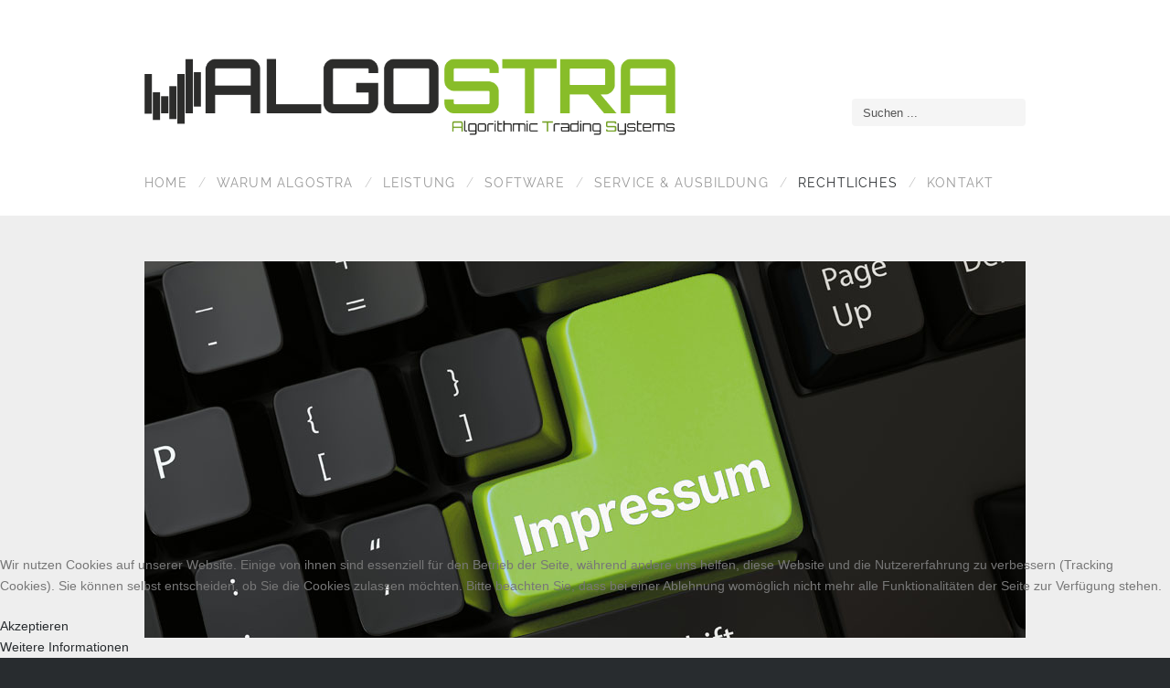

--- FILE ---
content_type: text/html; charset=utf-8
request_url: https://www.algostra.at/index.php/rechtliches/haftungsausschluss
body_size: 7774
content:
<!DOCTYPE html>
<html prefix="og: http://ogp.me/ns#" lang="de-de" >
<head>
		        	<meta name="viewport" content="width=device-width, initial-scale=1, maximum-scale=2.0">
	    <base href="https://www.algostra.at/index.php/rechtliches/haftungsausschluss" />
	<meta http-equiv="content-type" content="text/html; charset=utf-8" />
	<meta name="generator" content="Joomla! - Open Source Content Management" />
	<title>Haftungsausschluss</title>
	<link href="/index.php/rechtliches/haftungsausschluss?format=feed&amp;type=rss" rel="alternate" type="application/rss+xml" title="RSS 2.0" />
	<link href="/index.php/rechtliches/haftungsausschluss?format=feed&amp;type=atom" rel="alternate" type="application/atom+xml" title="Atom 1.0" />
	<link href="https://www.algostra.at/templates/gk_shop_and_buy/images/favicon.ico" rel="shortcut icon" type="image/vnd.microsoft.icon" />
	<link href="/templates/gk_shop_and_buy/favicon.ico" rel="shortcut icon" type="image/vnd.microsoft.icon" />
	<link href="https://www.algostra.at/index.php/component/search/?Itemid=856&amp;format=opensearch" rel="search" title="Suchen ALGOSTRA - Algorithmic Trading Systems" type="application/opensearchdescription+xml" />
	<link href="https://cdn.jsdelivr.net/npm/simple-line-icons@2.4.1/css/simple-line-icons.css" rel="stylesheet" type="text/css" />
	<link href="/templates/gk_shop_and_buy/css/k2.css?v=2.10.3" rel="stylesheet" type="text/css" />
	<link href="/media/system/css/modal.css?752e05d68a1bd7cd2570ba27f286cfc3" rel="stylesheet" type="text/css" />
	<link href="https://www.algostra.at/templates/gk_shop_and_buy/css/normalize.css" rel="stylesheet" type="text/css" />
	<link href="https://www.algostra.at/templates/gk_shop_and_buy/css/layout.css" rel="stylesheet" type="text/css" />
	<link href="https://www.algostra.at/templates/gk_shop_and_buy/css/joomla.css" rel="stylesheet" type="text/css" />
	<link href="https://www.algostra.at/templates/gk_shop_and_buy/css/system/system.css" rel="stylesheet" type="text/css" />
	<link href="https://www.algostra.at/templates/gk_shop_and_buy/css/template.css" rel="stylesheet" type="text/css" />
	<link href="https://www.algostra.at/templates/gk_shop_and_buy/css/menu/menu.css" rel="stylesheet" type="text/css" />
	<link href="https://www.algostra.at/templates/gk_shop_and_buy/css/font-awesome.css" rel="stylesheet" type="text/css" />
	<link href="https://www.algostra.at/templates/gk_shop_and_buy/css/gk.stuff.css" rel="stylesheet" type="text/css" />
	<link href="https://www.algostra.at/templates/gk_shop_and_buy/css/vm.css" rel="stylesheet" type="text/css" />
	<link href="https://www.algostra.at/templates/gk_shop_and_buy/css/style1.css" rel="stylesheet" type="text/css" />
	<link href="https://www.algostra.at/templates/gk_shop_and_buy/css/typography/typography.style1.css" rel="stylesheet" type="text/css" />
	<link href="//fonts.bunny.net/css?family=Raleway:300,400,700" rel="stylesheet" type="text/css" />
	<link href="/plugins/system/cookiehint/css/style.css?752e05d68a1bd7cd2570ba27f286cfc3" rel="stylesheet" type="text/css" />
	<style type="text/css">
.childcontent .gkcol { width: 220px; }body button, 
.header,
.featured-view .spacer h3, 
.latest-view .spacer h3, 
.topten-view .spacer h3, 
.related-products-view .spacer h3, 
.browse-view .row .product .spacer h2,
.category-view .row .category .spacer h2,
h1,h2,h3,h4,h5,h6,
.box.bigtitle .header,
.gkMenu > ul > li,
h3.catProductTitle,
.product-overlay span,
#product-tabs li,
.gkPriceTable dt,
.gkPriceTable dd.gkPrice,
#gkMenuOverlayContent li,
.gkPrice,
.gkTotal,
.itemAuthorData h3,
.k2store .price_wrap,
.k2store h1,
.k2store h2,
.k2store h3,
.k2store h4,
.k2store h5,
.k2store h6,
#k2storeCartPopup .componentheading, .k2store #k2store-checkout-content h1,
.k2store .checkout-heading,
#gkPopupCart #miniK2StoreCart { font-family: 'Raleway', Arial, sans-serif; }
body,
#gkTopMenu,
#btnCart,
#gkFooter,
.catProductPrice,
.gkNspPM-ProductGallery2 .PricetaxAmount,
.gkNspPM-ProductGallery2 .gkAddToCart input.addtocart-button,
.gkNspPM-ProductGallery2 .gkReadon,
.gkMenu > ul li div.childcontent li,
#com-form-login > h4,
.pane-sliders .panel h3 { font-family: Arial, Helvetica, sans-serif; }
.blank { font-family: Verdana, Geneva, sans-serif; }
.blank { font-family: Arial, Helvetica, sans-serif; }
@media screen and (max-width: 750px) {
	    	#k2Container .itemsContainer { width: 100%!important; } 
	    	.cols-2 .column-1,
	    	.cols-2 .column-2,
	    	.cols-3 .column-1,
	    	.cols-3 .column-2,
	    	.cols-3 .column-3,
	    	.demo-typo-col2,
	    	.demo-typo-col3,
	    	.demo-typo-col4 {width: 100%; }
	    	}#gkContentWrap { width: 100%; }
.gkPage { max-width: 964px; }
#menu886 > div,
#menu886 > div > .childcontent-inner { width: 220px; }
#menu888 > div,
#menu888 > div > .childcontent-inner { width: 220px; }
#menu859 > div,
#menu859 > div > .childcontent-inner { width: 220px; }
#menu852 > div,
#menu852 > div > .childcontent-inner { width: 220px; }
#redim-cookiehint-bottom {position: fixed; z-index: 99999; left: 0px; right: 0px; bottom: 0px; top: auto !important;}
	</style>
	<script type="application/json" class="joomla-script-options new">{"csrf.token":"e90c5eed6221d7ecd2480a7af1a63362","system.paths":{"root":"","base":""}}</script>
	<script src="/media/jui/js/jquery.min.js?752e05d68a1bd7cd2570ba27f286cfc3" type="text/javascript"></script>
	<script src="/media/jui/js/jquery-noconflict.js?752e05d68a1bd7cd2570ba27f286cfc3" type="text/javascript"></script>
	<script src="/media/jui/js/jquery-migrate.min.js?752e05d68a1bd7cd2570ba27f286cfc3" type="text/javascript"></script>
	<script src="/media/k2/assets/js/k2.frontend.js?v=2.10.3&b=20200429&sitepath=/" type="text/javascript"></script>
	<script src="/media/system/js/mootools-core.js?752e05d68a1bd7cd2570ba27f286cfc3" type="text/javascript"></script>
	<script src="/media/system/js/core.js?752e05d68a1bd7cd2570ba27f286cfc3" type="text/javascript"></script>
	<script src="/media/system/js/mootools-more.js?752e05d68a1bd7cd2570ba27f286cfc3" type="text/javascript"></script>
	<script src="/media/jui/js/bootstrap.min.js?752e05d68a1bd7cd2570ba27f286cfc3" type="text/javascript"></script>
	<script src="/media/system/js/modal.js?752e05d68a1bd7cd2570ba27f286cfc3" type="text/javascript"></script>
	<script src="https://www.algostra.at/templates/gk_shop_and_buy/js/gk.scripts.js" type="text/javascript"></script>
	<script src="https://www.algostra.at/templates/gk_shop_and_buy/js/gk.menu.js" type="text/javascript"></script>
	<script src="https://www.algostra.at/templates/gk_shop_and_buy/js/fitvids.jquery.js" type="text/javascript"></script>
	<script type="text/javascript">
jQuery(function($) {
			 $('.hasTip').each(function() {
				var title = $(this).attr('title');
				if (title) {
					var parts = title.split('::', 2);
					var mtelement = document.id(this);
					mtelement.store('tip:title', parts[0]);
					mtelement.store('tip:text', parts[1]);
				}
			});
			var JTooltips = new Tips($('.hasTip').get(), {"maxTitleChars": 50,"fixed": false});
		});
		jQuery(function($) {
			SqueezeBox.initialize({});
			initSqueezeBox();
			$(document).on('subform-row-add', initSqueezeBox);

			function initSqueezeBox(event, container)
			{
				SqueezeBox.assign($(container || document).find('a.modal').get(), {
					parse: 'rel'
				});
			}
		});

		window.jModalClose = function () {
			SqueezeBox.close();
		};

		// Add extra modal close functionality for tinyMCE-based editors
		document.onreadystatechange = function () {
			if (document.readyState == 'interactive' && typeof tinyMCE != 'undefined' && tinyMCE)
			{
				if (typeof window.jModalClose_no_tinyMCE === 'undefined')
				{
					window.jModalClose_no_tinyMCE = typeof(jModalClose) == 'function'  ?  jModalClose  :  false;

					jModalClose = function () {
						if (window.jModalClose_no_tinyMCE) window.jModalClose_no_tinyMCE.apply(this, arguments);
						tinyMCE.activeEditor.windowManager.close();
					};
				}

				if (typeof window.SqueezeBoxClose_no_tinyMCE === 'undefined')
				{
					if (typeof(SqueezeBox) == 'undefined')  SqueezeBox = {};
					window.SqueezeBoxClose_no_tinyMCE = typeof(SqueezeBox.close) == 'function'  ?  SqueezeBox.close  :  false;

					SqueezeBox.close = function () {
						if (window.SqueezeBoxClose_no_tinyMCE)  window.SqueezeBoxClose_no_tinyMCE.apply(this, arguments);
						tinyMCE.activeEditor.windowManager.close();
					};
				}
			}
		};
		
 $GKMenu = { height:true, width:true, duration: 250 };
$GK_TMPL_URL = "https://www.algostra.at/templates/gk_shop_and_buy";

$GK_URL = "https://www.algostra.at/";

	</script>
	<link rel="apple-touch-icon" href="https://www.algostra.at/templates/gk_shop_and_buy/images/touch-device.png">
	<link rel="apple-touch-icon-precomposed" href="https://www.algostra.at/templates/gk_shop_and_buy/images/touch-device.png">

    <link rel="stylesheet" href="https://www.algostra.at/templates/gk_shop_and_buy/css/small.desktop.css" media="(max-width: 1064px)" />
<link rel="stylesheet" href="https://www.algostra.at/templates/gk_shop_and_buy/css/tablet.css" media="(max-width: 1000px)" />
<link rel="stylesheet" href="https://www.algostra.at/templates/gk_shop_and_buy/css/small.tablet.css" media="(max-width: 820px)" />
<link rel="stylesheet" href="https://www.algostra.at/templates/gk_shop_and_buy/css/mobile.css" media="(max-width: 580px)" />
<link rel="stylesheet" href="https://www.algostra.at/templates/gk_shop_and_buy/css/override.css" />

<!--[if IE 9]>
<link rel="stylesheet" href="https://www.algostra.at/templates/gk_shop_and_buy/css/ie/ie9.css" type="text/css" />
<![endif]-->

<!--[if IE 8]>
<link rel="stylesheet" href="https://www.algostra.at/templates/gk_shop_and_buy/css/ie/ie8.css" type="text/css" />
<![endif]-->

<!--[if lte IE 7]>
<link rel="stylesheet" href="https://www.algostra.at/templates/gk_shop_and_buy/css/ie/ie7.css" type="text/css" />
<![endif]-->

<!--[if (gte IE 6)&(lte IE 8)]>
<script type="text/javascript" src="https://www.algostra.at/templates/gk_shop_and_buy/js/respond.js"></script>
<script type="text/javascript" src="https://www.algostra.at/templates/gk_shop_and_buy/js/selectivizr.js"></script>
<script type="text/javascript" src="http://html5shim.googlecode.com/svn/trunk/html5.js"></script>
<![endif]-->

	 
<!-- BEGIN Advanced Google Analytics - http://deconf.com/advanced-google-analytics-joomla/ -->

<script type="text/javascript">
  (function(i,s,o,g,r,a,m){i['GoogleAnalyticsObject']=r;i[r]=i[r]||function(){
  (i[r].q=i[r].q||[]).push(arguments)},i[r].l=1*new Date();a=s.createElement(o),
  m=s.getElementsByTagName(o)[0];a.async=1;a.src=g;m.parentNode.insertBefore(a,m)
  })(window,document,'script','//www.google-analytics.com/analytics.js','ga');
  ga('create', 'UA-122356298-1', 'auto');  
  
ga('require', 'displayfeatures');
ga('send', 'pageview');
</script>
<!-- END Advanced Google Analytics -->


</head>
<body data-tablet-width="1000" data-mobile-width="580" data-smoothscroll="1">
	<script type="text/javascript">var _gaq = _gaq || []; _gaq.push(['_setAccount', 'UA-50624120-19']); _gaq.push(['_trackPageview']);(function() { var ga = document.createElement('script'); ga.type = 'text/javascript'; ga.async = true;ga.src = ('https:' == document.location.protocol ? 'https://ssl' : 'http://www') + '.google-analytics.com/ga.js';var s = document.getElementsByTagName('script')[0]; s.parentNode.insertBefore(ga, s); })();</script>	
		
	
    <div id="gkMainWrap">
    	<div id="gkHeaderNav" class="gkPage">                    	
		    
<h2>
          <a href="https://www.algostra.at/" id="gkLogo" class="cssLogo">Shop & Buy</a>
     </h2>


		    
		    		    <div id="gkMobileMenu">
		    	<i class="icon-reorder"></i>
		    	<select id="mobileMenu" onChange="window.location.href=this.value;" class="chzn-done">
		    	<option  value="https://www.algostra.at/">Home</option><option  value="/index.php/warum-algostra">Warum Algostra</option><option  value="/index.php/leistung">Leistung</option><option  value="/index.php/software">Software</option><option  value="/index.php/software/handelssysteme">&mdash; Handelssysteme</option><option  value="https://www.acex.at">&mdash; Crypto-API</option><option  value="/index.php/software/crypto-api/add-ins-fuer-boersensoftware">&mdash;&mdash; Add-Ins für Börsensoftware</option><option  value="https://www.acex.at/update-info/">&mdash;&mdash; ACEX - Update Info</option><option  value="/index.php/service-ausbildung">Service &amp; Ausbildung</option><option  value="/index.php/service-ausbildung/partner">&mdash; Investox</option><option  value="/index.php/service-ausbildung/lenz-partner">&mdash; Lenz+Partner</option><option  value="/index.php/service-ausbildung/vappx">&mdash; vAppX</option><option  value="/index.php/service-ausbildung/trading-pc-store">&mdash; Trading-PC</option><option  value="/index.php/rechtliches">Rechtliches</option><option  value="/index.php/rechtliches/risikohinweis">&mdash; Risikohinweis</option><option selected="selected"  value="/index.php/rechtliches/haftungsausschluss">&mdash; Haftungsausschluss</option><option  value="/index.php/rechtliches/nutzungsbedingungen">&mdash; Nutzungsbedingungen</option><option  value="/index.php/rechtliches/datenschutz">&mdash; Datenschutz</option><option  value="/index.php/rechtliches/impressum">&mdash; Impressum</option><option  value="/index.php/kontakt">Kontakt</option>		    	</select>
		    </div>
		    		    
		    		    <div id="gkSearch">
		    	<form action="/index.php/rechtliches/haftungsausschluss" method="post">
	<div class="search">
		<input name="searchword" id="mod-search-searchword" maxlength="200"  class="inputbox" type="text" size="22" value="Suchen ..."  onblur="if (this.value=='') this.value='Suchen ...';" onfocus="if (this.value=='Suchen ...') this.value='';" />	<input type="hidden" name="task" value="search" />
	<input type="hidden" name="option" value="com_search" />
	<input type="hidden" name="Itemid" value="9999" />
	</div>
</form>

		    </div>
		    		    
		    		    <div id="gkMainMenu" class="gkMenuClassic">
		    	<nav id="gkExtraMenu" class="gkMenu">
<ul class="gkmenu level0"><li  class="first"><a href="https://www.algostra.at/"  class=" first" id="menu640"  >Home</a></li><li ><a href="/index.php/warum-algostra"  id="menu850"  >Warum Algostra</a></li><li ><a href="/index.php/leistung"  id="menu851"  >Leistung</a></li><li  class="haschild"><a href="/index.php/software"  class=" haschild" id="menu886"  >Software</a><div class="childcontent">
<div class="childcontent-inner">
<div class="gkcol gkcol1  first"><ul class="gkmenu level1"><li  class="first"><a href="/index.php/software/handelssysteme"  class=" first" id="menu887"  >Handelssysteme</a></li><li  class="last haschild"><a href="https://www.acex.at" target="_blank"  class=" last haschild" id="menu888"  >Crypto-API</a><div class="childcontent">
<div class="childcontent-inner">
<div class="gkcol gkcol1  first"><ul class="gkmenu level2"><li  class="first"><a href="/index.php/software/crypto-api/add-ins-fuer-boersensoftware"  class=" first" id="menu889"  >Add-Ins für Börsensoftware</a></li><li  class="last"><a href="https://www.acex.at/update-info/" target="_blank"  class=" last" id="menu892"  >ACEX - Update Info</a></li></ul></div>
</div>
</div></li></ul></div>
</div>
</div></li><li  class="haschild"><a href="/index.php/service-ausbildung"  class=" haschild" id="menu859"  >Service &amp; Ausbildung</a><div class="childcontent">
<div class="childcontent-inner">
<div class="gkcol gkcol1  first"><ul class="gkmenu level1"><li  class="first"><a href="/index.php/service-ausbildung/partner"  class=" first" id="menu870"  >Investox</a></li><li ><a href="/index.php/service-ausbildung/lenz-partner"  id="menu871"  >Lenz+Partner</a></li><li ><a href="/index.php/service-ausbildung/vappx"  id="menu872"  >vAppX</a></li><li  class="last"><a href="/index.php/service-ausbildung/trading-pc-store"  class=" last" id="menu873"  >Trading-PC</a></li></ul></div>
</div>
</div></li><li  class="haschild active"><a href="/index.php/rechtliches"  class=" haschild active" id="menu852"  >Rechtliches</a><div class="childcontent">
<div class="childcontent-inner">
<div class="gkcol gkcol1  first"><ul class="gkmenu level1"><li  class="first"><a href="/index.php/rechtliches/risikohinweis"  class=" first" id="menu897"  >Risikohinweis</a></li><li  class="active"><a href="/index.php/rechtliches/haftungsausschluss"  class=" active" id="menu856"  >Haftungsausschluss</a></li><li ><a href="/index.php/rechtliches/nutzungsbedingungen"  id="menu857"  >Nutzungsbedingungen</a></li><li ><a href="/index.php/rechtliches/datenschutz"  id="menu854"  >Datenschutz</a></li><li  class="last"><a href="/index.php/rechtliches/impressum"  class=" last" id="menu853"  >Impressum</a></li></ul></div>
</div>
</div></li><li  class="last"><a href="/index.php/kontakt"  class=" last" id="menu858"  >Kontakt</a></li></ul>
</nav>   
		    </div>
		        	</div>
    	
		<div id="gkPageContent">
	    		    	<div id="gkHeaderMod" class="gkPage">
	    		<div class="box "><div class="content">

<div class="custom"  >

	<p><img src="/images/slider/header-schmal_0004_impressum.jpg" alt="header-schmal 0004 impressum" /></p>	
</div>
</div></div>
	    	</div>
	    		    	
	    	<section id="gkContent" class="gkPage">					
				<div id="gkContentWrap" class="gkNoSidebar">
										<div id="gkBreadcrumb">			
												
<div class="breadcrumbs">
<ul><li><a href="/index.php" class="pathway">Home</a></li> <li class="pathway separator">/</li> <li><a href="/index.php/rechtliches" class="pathway">Rechtliches</a></li> <li class="pathway separator">/</li> <li class="pathway">Haftungsausschluss</li></ul></div>
												
											</div>
										
					
										
										
						
					
					<div id="gkMainbody">
													<section class="blog" itemscope itemtype="https://schema.org/Blog">
	
					<div class="leading">
					<div itemprop="blogPost" itemscope itemtype="https://schema.org/BlogPosting">
			
<article>	
	
		<div class="itemBody">
				
		<header>
						<h2>
									Haftungsausschluss mit Verzichtserklärung							</h2>
				
			
				
		</header>
				
				
				
		<p><strong>Wenn Sie einen Algorithmus od. ein Handelssystem bestellen, akzeptieren Sie diesen Haftungsausschluss und die damit verbundene Verzichtserklärung:</strong></p>
<p>Ich wurde darüber in Kenntnis gesetzt das es sich bei den von der Firma Andreas Strauß (algostra.at) entwickelten Algorithmen (Algo´s) u. Handelssystemen (HS) um reine Testprogramme handelt die nur zur Veranschaulichung der Arbeitsweise u. zur Präsentation der Einsatzmöglichkeiten in diversen Analyseprogrammen wie zum Beispiel in Investox dienen.</p>
<p>Aus diesem Grund dürfen die Algo´s u. HS NICHT REAL eingesetzt, sondern ausschließlich für Simulationen, zu Demonstrations- od. Werbezwecken verwendet werden da es im realen Einsatz zu einem TOTALVERLUST führen kann.</p>
<p>Die daraus abgeleiteten Ergebnisse und Statistiken sind nur Rückrechnungen und keine Garantie für die Stabilität oder Gewinne in der Zukunft und können vom realen Ergebnis stark abweichen und zu einem Totalverlust führen .<br />Fehlende oder unzureichende IT-Infrastruktur laut Mindestanforderung* oder mangelhafte Datenreihen verursachen ein Fehlerhaftes arbeiten der Software, des Algos oder der HS.</p>
<p>Ein System oder Algo zur automatischen Ordergenerierung und -ausführung besteht aus zahlreichen Komponenten **, die alle reibungslos zusammenspielen müssen. Ein solches System ist daher sehr empfindlich und mit hohen Risiken behaftet. Mögliche Störungen können unter anderem sein:</p>
<ul>
<li>Die Internetverbindung kann gestört sein.</li>
<li>Die Verbindungen zwischen Datenlieferant, der Analysesoftware und Broker können gestört sein z.B. in Folge einer fehlerhafte Datenhistorie,...</li>
<li>Die Signalgenerierung sowie die Weiterleitung von Signalen können fehlerhaft sein. z.B. durch ein Latenzproblem...</li>
<li>Die Ausführung von Orders kann für alle oder einzelne Märkte gestört sein. ..</li>
<li>Das Betriebssystem, benötigte Softwareprogramme oder der PC können abstürzen. ..</li>
<li>Mängel in der IT-Infrastruktur siehe " IT Infrastruktur mind. Anforderungen* "</li>
<li>Der Strom kann ausfallen...</li>
<li>Weitere Störungen und Fehler, die hier nicht aufgelistet sind...</li>
</ul>
<p>Hinzu kommen die allgemeinen Risiken beim Wertpapierhandel mit und ohne den Einsatz von mechanischen Handelssystemen. Generell wird ausdrücklich empfohlen, bei einer automatischen Orderweiterleitung auf ein Simulations- od. Realkonto diese kontinuierlich zu überwachen, um mögliche Schäden möglichst gering zu halten.<br /><strong>Algostra</strong> lehnt jede Haftung für irgendwelche besonderen, zufälligen, indirekten oder Folgeschäden (einschließlich, aber nicht beschränkt auf Schäden aus entgangenem Gewinn, Geschäftsunterbrechung oder irgendwelchen anderen Vermögensschäden) ab, die aus der Verwendung oder aus der Unmöglichkeit der Verwendung der Algo´s und HS oder durch die Leistung bzw. Nichtleistung von Supportleistungen oder durch unsachgemäße Benützung entstehen.</p>
<p>Die Algo´s und HS dürfen nicht an Dritte weitergegeben werden.</p>
<p>&nbsp;</p>		
			</div>
</article>

			</div>
						</div>
	
		
	
	
	</section>
											</div>
					
									</div>
				
					    	</section>
    	</div>
		    
				    
	    	</div>    
    
    
<footer id="gkFooter" class="gkPage">
          <div id="gkFooterNav">
          <ul class="nav menu mod-list">
<li class="item-152"><a href="/index.php/impressum" >Impressum</a></li><li class="item-615"><a href="/index.php/datenschutz" >Datenschutz</a></li><li class="item-468"><a href="/index.php/haftungsausschluss" >Haftungsausschluss</a></li><li class="item-469"><a href="/index.php/nutzungsbedingungen" >Nutzungsbedingungen</a></li><li class="item-612"><a href="/index.php/kontakt2" >Kontakt</a></li><li class="item-885"><a href="/index.php/user-login" >User Login</a></li></ul>

     </div>
               <p id="gkCopyrights">
          © 2016     </p>
               <p id="gkFooterText">
          Algorithmic Trading Systems - Andreas Strauß | Alle Rechte vorbehalten     </p>
     </footer>
   	
   	   	
   	   	
   	
   	
   	<div id="gkPopupOverlay"></div>
   	

<div id="gkfb-root"></div>
<script type="text/javascript">

//<![CDATA[
   	window.fbAsyncInit = function() {
		FB.init({ appId: '', 
			status: true, 
			cookie: true,
			xfbml: true,
			oauth: true
		});
   		    
	  		  	function updateButton(response) {
	    	var button = document.getElementById('fb-auth');
		
			if(button) {   
			    if (response.authResponse) {
			    // user is already logged in and connected
			    button.onclick = function() {
			        if(jQuery('#login-form').length > 0){
			            jQuery('#modlgn-username').val('Facebook');
			            jQuery('#modlgn-passwd').val('Facebook');
			            jQuery('#login-form').submit();
			        } else if(jQuery('#com-login-form').length > 0) {
			           jQuery('#username').val('Facebook');
			           jQuery('#password').val('Facebook');
			           jQuery('#com-login-form').submit();
			        }
			    }
			} else {
			    //user is not connected to your app or logged out
			    button.onclick = function() {
			        FB.login(function(response) {
			           if (response.authResponse) {
			              if(jQuery('#login-form').length > 0){
			                jQuery('#modlgn-username').val('Facebook');
			                jQuery('#modlgn-passwd').val('Facebook');
			                jQuery('#login-form').submit();
			              } else if(jQuery('#com-login-form').length > 0) {
			                 jQuery('#username').val('Facebook');
			                 jQuery('#password').val('Facebook');
			                 jQuery('#com-login-form').submit();
			              }
			          } else {
			            //user cancelled login or did not grant authorization
			          }
			        }, {scope:'email'});   
			    }
	    	}
	    }
	  }
	  // run once with current status and whenever the status changes
	  FB.getLoginStatus(updateButton);
	  FB.Event.subscribe('auth.statusChange', updateButton);	
	  	};
    //      
    jQuery(window).load(function() {
    	(function(){
    		if(!document.getElementById('fb-root')) {
    			var root = document.createElement('div');
    			root.id = 'fb-root';
    			document.getElementById('gkfb-root').appendChild(root);
    			var e = document.createElement('script');
    			e.src = document.location.protocol + '//connect.facebook.net/en_US/all.js';
    			e.async = true;
    			document.getElementById('fb-root').appendChild(e);
    		}  
    	})();
    });
    //]]>
</script>


<!-- +1 button -->

<!-- twitter -->


<!-- Pinterest script --> 
   		
	
	<script>
	jQuery(document).ready(function(){
   		// Target your .container, .wrapper, .post, etc.
   		jQuery("body").fitVids();
	});
	</script>

<div id="redim-cookiehint-bottom">   <div id="redim-cookiehint">     <div class="cookiecontent">   <p>Wir nutzen Cookies auf unserer Website. Einige von ihnen sind essenziell für den Betrieb der Seite, während andere uns helfen, diese Website und die Nutzererfahrung zu verbessern (Tracking Cookies). Sie können selbst entscheiden, ob Sie die Cookies zulassen möchten. Bitte beachten Sie, dass bei einer Ablehnung womöglich nicht mehr alle Funktionalitäten der Seite zur Verfügung stehen.</p>    </div>     <div class="cookiebuttons">        <a id="cookiehintsubmit" onclick="return cookiehintsubmit(this);" href="https://www.algostra.at/index.php/rechtliches/haftungsausschluss?rCH=2"         class="btn">Akzeptieren</a>          <div class="text-center" id="cookiehintinfo">                <a target="_self" href="http://www.algostra.at/index.php/nutzungsbedingungen">Weitere Informationen</a>                      </div>      </div>     <div class="clr"></div>   </div> </div>  <script type="text/javascript">        document.addEventListener("DOMContentLoaded", function(event) {         if (!navigator.cookieEnabled){           document.getElementById('redim-cookiehint-bottom').remove();         }       });        function cookiehintfadeOut(el) {         el.style.opacity = 1;         (function fade() {           if ((el.style.opacity -= .1) < 0) {             el.style.display = "none";           } else {             requestAnimationFrame(fade);           }         })();       }         function cookiehintsubmit(obj) {         document.cookie = 'reDimCookieHint=1; expires=Fri, 29 Jan 2027 23:59:59 GMT;57; path=/';         cookiehintfadeOut(document.getElementById('redim-cookiehint-bottom'));         return true;       }        function cookiehintsubmitno(obj) {         document.cookie = 'reDimCookieHint=-1; expires=0; path=/';         cookiehintfadeOut(document.getElementById('redim-cookiehint-bottom'));         return true;       }  </script>  
</body>
</html>

--- FILE ---
content_type: text/css
request_url: https://www.algostra.at/templates/gk_shop_and_buy/css/joomla.css
body_size: 5748
content:
/*
#------------------------------------------------------------------------
# Shop and Buy - July Joomla! template (for Joomla 2.5)
#
# Copyright (C) 2007-2013 Gavick.com. All Rights Reserved.
# License: Copyrighted Commercial Software
# Website: http://www.gavick.com
# Support: support@gavick.com 
*/

button,
.button,
#gkMainbody .itemReadMore,
#gkMainbody .readmore > a,
input.button,
span.button,
button.button,
div.button,
input[type="submit"],
input[type="button"],
.pagenav-prev a,
.pagenav-next a,
.readon,
.pagination ul li a,
.pagination ul li span,
.gkShowCart a {
	transition: all .3s ease-out;
	-moz-transition: all .3s ease-out;
	-o-transition: all .3s ease-out;
	-webkit-transition: all .3s ease-out;
	background: #282c2f;
	border: none;
	color: #fff;
	cursor: pointer;
	display: block;
	float: left;
	font-size: 11px;
	font-weight: 400;
	height: 36px;
	line-height: 36px;
	margin: 0 5px 2px 2px;
	padding: 0 15px;
	text-align: center;
	text-transform: uppercase;
}
.readon {
	background: #282c2f;
	color: #fff!important;
	display: inline-block;
	float: none;
	font-size: 11px;
	font-weight: normal;
	height: 28px;
	line-height: 28px;
	margin: 35px 0 0 0;
	padding: 0 12px;
	text-align: center;
	text-transform: uppercase;
	-webkit-transition: all .3s ease-out;
	-moz-transition: all .3s ease-out;
	-ms-transition: all .3s ease-out;
	-o-transition: all .3s ease-out;
	transition: all .3s ease-out;
	width: auto;
}
button:hover,
.button:hover,
input.button:hover,
span.button:hover,
button.button:hover,
div.button:hover,
input[type="submit"]:hover,
input[type="button"]:hover,
.pagenav-prev a:hover,
.pagenav-next a:hover,
.readon:hover,
#gkMainbody .itemReadMore:active,
#gkMainbody .itemReadMore:focus,
#gkMainbody .itemReadMore:hover,
#gkMainbody .readmore > a:active,
#gkMainbody .readmore > a:focus,
#gkMainbody .readmore > a:hover,
.readon:active,
.readon:focus,
.readon:hover,
.gkShowCart a:hover {
	background: #3c5166;
	color: #fff
}
input[type="text"]:focus,
input[type="password"]:focus,
input[type="url"]:focus,
input[type="email"]:focus,
textarea:focus { background: #fffef4 }
input[type=checkbox],
.checkbox,
input[type=radio],
.radio {
	background: transparent!important;
	border: none!important;
	height: auto!important;
	margin-top: 7px!important
}
label {
	color: #333;
	font-size: 13px;
	font-weight: 400
}
label.invalid {
	background: #fff;
	border: none!important;
	color: #e25527!important
}
legend {
	color: #333;
	font-size: 22px
}
select,
textarea,
input[type="text"],
input[type="password"],
input[type="url"],
input[type="email"] {
	-moz-border-radius: 4px;
	-moz-box-sizing: border-box;
	-ms-box-sizing: border-box;
	-o-box-sizing: border-box;
	-webkit-border-radius: 4px;
	-webkit-box-sizing: border-box;
	border: 1px solid #e5e5e5;
	border-radius: 4px;
	box-sizing: border-box;
	color: #9c9c9c;
	font-size: 12px;
	font-weight: 400;
	height: 34px;
	max-width: 100%!important;
	padding: 0 15px
}
select {
	height: inherit;
	padding: 6px
}
select[size="1"] {
	height: 29px!important;
	line-height: 24px
}
select[size] {
	font-size: 12px;
	height: auto
}
html.-moz-select { padding: 3px 5px }
table {
	margin-bottom: 20px;
	width: 100%
}
tbody tr td {
	border-bottom: 1px solid #eee;
	padding: 8px
}
tbody tr td p { margin: .5em 0 }
textarea {
	-moz-box-sizing: border-box;
	-ms-box-sizing: border-box;
	-o-box-sizing: border-box;
	-webkit-box-sizing: border-box;
	box-sizing: border-box;
	height: auto;
	max-width: 100%!important;
	padding: 14px
}
th {
	background: #282c2f;
	color: #fff;
	font-weight: 400;
	padding: 10px 8px;
	text-align: left
}
th a { color: #fff!important }
th a:active,
th a:focus,
th a:hover,
article header h1 a:hover,
article header h2 a:hover { color: #4c90fe }
tr:hover { background: #fbfbfb }
ul.pagenav {
	margin: 0;
	overflow: hidden;
	padding: 0
}
#advanced-search-toggle {
	display: block;
	font-size: 16px;
	padding: 10px 0;
	text-align: center
}
.article-index {
	border: 2px solid #eee;
	float: right;
	font-size: 14px;
	margin: 0 0 30px 30px;
	padding: 0 24px;
	width: 160px
}
.article-index h3 {
	font-size: 21px;
	line-height: 1;
	margin: 24px 0 6px
}
.article-index li {
	background: none!important;
	border-top: 1px solid #e5e5e5;
	padding: 7px 0
}
.article-index li a.active,
dl#tabs dt.tabs.open a,
dl.tabs dt.tabs.open a { color: #333 }
.article-index li:first-child {
	border-top: none;
	margin-top: 10px
}
#dynamic_recaptcha_1,
#recaptcha_area {
	margin-bottom: -30px;
	max-width: 480px;
	min-height: 112px
}
#finder-filter-select-list label {
	clear: both;
	float: left;
	font-size: 12px;
	line-height: 36px;
	min-width: 140px
}
#finder-filter-select-list li {
	overflow: hidden;
	padding: 0
}
#gkMainbody #dynamic_recaptcha_1,
#gkMainbody #recaptcha_area { margin-bottom: 10px }
#gkMainbody .itemReadMore,
#gkMainbody .readmore > a { display: inline-block }
#gkMainbody .registration { width: 500px }
#gkSocialAPI {
	border-top: 1px solid #e5e5e5;
	clear: both;
	margin: 16px 0;
	padding: 16px 0 0
}
#gkSocialAPI #___plus_0 {
	margin-right: 10px!important;
	position: relative;
	top: -5px;
	vertical-align: top
}
#gkSocialAPI > a { top: -5px }
#gkSocialAPI > iframe,
#gkSocialAPI > #___plusone_0 {
	position: relative;
	top: -5px
}
#gkSocialAPI .fb_iframe_widget {
     top: -7px;
     margin-left: 10px;
}
.fb_iframe_widget iframe {
	max-width: 1000px!important; 
	overflow: visible;
}
.fb_iframe_widget_lift {
	max-width: inherit!important;
}
#jform_contact_email_copy { margin-left: 10px }
#member-registration dd { min-width: 200px }
#member-registration dd:after {
	content: '\A';
	white-space: pre
}
#member-registration dt { min-width: 170px }
#member-registration dt,
#member-registration dd {
	display: inline-block;
	padding-bottom: 10px
}
#member-registration fieldset + div,
#member-profile > div { line-height: 35px }
#search-form fieldset.word label,
#search-form fieldset.word input,
#search-form fieldset.word button {
	float: left;
	margin-right: 5px
}
#search-query-explained {
	border-bottom: 1px solid #e5e5e5;
	font-size: 16px;
	padding: 10px 0
}
#search-result-empty h2 { font-size: 18px }
#searchForm fieldset input[type="radio"],
#searchForm fieldset input[type="checkbox"] { margin-top: 7px!important }
#searchForm fieldset legend { padding: 0 4px }
#searchForm fieldset,
.search-results dt {
	border-top: 1px solid #e5e5e5;
	margin: 12px 0 0;
	padding: 18px 0 0
}
#searchForm fieldset.word {
	border: none;
	padding: 0 0 42px
}
#searchForm label,
#searchForm input,
#finder-search input {
	float: left;
	line-height: 29px;
	margin: 0 10px 0 0
}
#searchForm .ordering-box { margin-top: 7px !important }
#system-message-container { margin: 0; }
#system-message-container dd {
	background: #3c5166;
	-webkit-box-sizing: border-box;
	-moz-box-sizing: border-box;
	box-sizing: border-box;
	color: #fff;
	font-size: 16px;
	font-weight: 400;
	min-height: 40px;
	padding: 5px 10px 7px;
	text-align: center
}
#system-message-container dd.error { background: #ed6363; }
#system-message-container dd.notice { background: #1d1d1d; }
#system-message-container a.close {
	display: none;
}
#system-message-container h4,
#system-message-container p {
	text-align: center;
	color: #fff;
	margin-top:  10px;
}
#system-message-container p  {
	margin: 10px auto;
}
#system-message {
    margin: 0;
}
.advanced-search-tip {
	border-bottom: 1px solid #e5e5e5;
	border-top: 1px solid #e5e5e5;
	font-size: 12px;
	margin: 0 0 24px;
	padding: 12px 0
}
.advanced-search-tip p { margin: 0 }
.archive article { padding: 32px 0 0 }
.autocompleter-queried { color: #4c90fe!important }
.bannergroup:first-line,
.bannergroup_text:first-line {
	color: #282c2f;
	font-size: 15px;
	font-weight: 600;
	line-height: 32px
}
.blog article header ul { margin: 0 0 10px }
.box.menu li {
	border-bottom: none!important;
	line-height: 1.6;
	padding: 0
}
.box.menu li a {
	display: inline-block;
	padding: 5px 0 5px 6px;
}
.box.menu li:before {
	content: "\f101";
	font-family: FontAwesome;
}
.contact h3 {
	border-top: 1px solid #e5e5e5;
	margin: 30px 0 12px;
	padding: 24px 0 0
}
.contact-form .button.validate {
	clear: both;
	margin: 20px 0 0
}
.contact-form legend {
	color: #999;
	font-size: 13px;
	margin: 0 0 24px
}
.contact-image {
	border: 10px solid #fff;
	float: right;
	padding: 0
}
.edit fieldset > div {
	clear: both;
	padding: 5px 0
}
.edit fieldset > div label {
	display: block;
	float: left;
	min-width: 120px
}
.filter-search > label { line-height: 32px }
.filters .display-limit select {
	display: inline!important;
	float: none
}
.filters .display-limit,
ul.pagenav .pagenav-next { float: right }
.form-limit {
	float: right;
	margin: 24px 0 0
}
.img-fulltext-none > div,
.img-fulltext-left > div,
.img-fulltext-right > div {
	float: none!important;
	width: 100%!important
}
.img-fulltext-none img,
.img-fulltext-left img,
.img-fulltext-right img {
	display: block;
	height: auto!important;
	max-width: 100%!important;
	width: 100%!important
}
.img-fulltext-none,
.img-fulltext-left,
.img-fulltext-right {
	float: none;
	margin: 0 0 32px;
	overflow: hidden;
	position: relative
}
.img-intro-left,
.img-intro-right,
.img-intro-center {
	margin-bottom: 16px;
	max-width: 100%!important
}
.img-intro-left,
.img-intro-right,
.img-intro-left > img,
.img-intro-right > img,
section.blog div.img_caption { float: none!important }
.img-intro-none { float: none }
.img-intro-none img {
	float: none!important;
	margin: 0 auto
}
.invalid {
	background: #fffef4;
	border: 1px solid #e25527!important;
	color: #282c2f
}
.item-page > div.pagination { display: none!important }
.item-page ul { list-style-type: none }
.items-leading > div {
	clear: both!important;
	margin-top: 50px
}
.mod-languages ul li a img {
	-moz-transform: scale(1);
	-moz-transform-style: preserve-3d;
	-moz-transition: 0 .1s ease-out;
	-ms-transform: scale(1);
	-ms-transform-style: preserve-3d;
	-o-transform: scale(1);
	-o-transition: 0 .1s ease-out;
	-webkit-transform: scale(1);
	-webkit-transform-style: preserve-3d;
	-webkit-transition: 0 .1s ease-out;
	transform: scale(1);
	transform-style: preserve-3d;
	transition: transform .1s ease-out
}
.mod-languages ul li a:hover img {
	-moz-transform: scale(1.2);
	-ms-transform: scale(1.2);
	-o-transform: scale(1.2);
	-webkit-transform: scale(1.2);
	-webkit-transition: 0 .6s ease-out;
	transform: scale(1.2);
	transition: transform .6s ease-out
}
.mod-languages ul li.lang-active { font-weight: 700 }
.mod-languages ul li.lang-active a img {
	-moz-transform: scale(1.1);
	-ms-transform: scale(1.1);
	-o-transform: scale(1.1);
	-webkit-transform: scale(1.1);
	transform: scale(1.1)
}
.mod-languages ul.lang-inline,
.mod-languages ul.lang-block {
	display: inline-block;
	float: left
}
.pagenavcounter { color: #999 }
.pagination {
	clear: both;
	margin: 60px 0 20px;
	padding: 12px 0
}
.pagination ul li {
	background-image: none!important;
	color: #909090;
	cursor: default;
	display: inline-block;
	margin: 0
}
.pagination ul li a { color: #FF7E57!important }
.pagination ul li a,
.pagination ul li span {
	background: none;
	border: 1px solid #eee;
	color: #999;
	margin-right: 2px
}
.pagination ul li a:hover { color: #282c2f!important }
.pagination ul li span { background: #f8f8f8 }
.pagination ul li.counter {
	float: right;
	font-size: 11px;
	line-height: 38px;
	margin-right: 12px
}
.pane-sliders .panel h3 {
	border-bottom: 1px solid #eee;
	color: #282C2F;
	font-size: 16px;
	padding: 16px 0;
	
}
.pane-sliders .panel h3 a { color: #282C2F !important}
.pane-sliders .panel h3 a:hover, .pane-sliders .panel h3.pane-toggler-down a { color: #ED6363 !important}
.pane-sliders .panel p { margin: 1.5em 0 2em}
.profile dd,
.profile-edit dd { padding: 3px 0 }
.profile dt,
.profile-edit dt {
	clear: both;
	color: #282C2F;
	float: left;
	font-size: 12px;
	font-weight: 600;
	line-height: 25px;
	min-width: 200px;
	padding: 3px 0;
	text-transform: uppercase
}
.profile fieldset legend,
.profile-edit fieldset legend { padding: 40px 0 20px }
.profile-edit dt {
	float: left;
	min-width: 30%
}
.result-category,
.result-created {
	color: #AFAFAF;
	font-size: 13px;
	padding: 0 0 8px
}
.result-created {
	float: right;
	margin: 6px 0 0
}
.result-title {
	clear: both;
	color: #333;
	font-size: 24px;
	font-weight: 300
}
.search-results .highlight {
	background-color: #ffc;
	font-weight: 400;
	padding: 1px 4px
}
.search-results dt:first-child,
.box.menu .header + .content ul li:first-child { border-top: none }
.searchintro strong {
	color: #333;
	font-size: 16px;
	font-weight: 400
}
.tooltip {
	background: #fff;
	border: 1px solid #eee;
	max-width: 350px;
	min-width: 160px;
	padding: 8px;
	position: absolute!important;
	opacity: 1;
	z-index: 10;
}
.tooltip-inner {
	color: #555;
	font-size: 12px;
	padding: 5px 0
}
.tooltip-title {
	background: #f47953;
	color: #fff;
	font-size: 14px;
	font-weight: 700;
	line-height: 20px;
	padding: 5px 10px;
	width: 100%;
     clear: both;
     display: block;
     -webkit-box-sizing: border-box;
     -moz-box-sizing: border-box;
     box-sizing: border-box;
}
.tip-wrap { z-index: 101 }
article aside {
	background: #f8f8f8;
	display: block;
	float: left;
	font-size: 13px;
	padding: 15px;
	text-align: center;
	width: 90px
}
article aside.itemAsideInfo > img,
article aside.itemAsideInfo > ul li { margin: 0 0 22px }
article aside.itemAsideInfo a,
article aside.itemAsideInfo .itemPrintEmail a:hover { color: #848484!important }
article aside.itemAsideInfo a:hover,
article aside.itemAsideInfo .itemPrintEmail a { color: #333!important }
article aside.itemAsideInfo p,
article aside.itemAsideInfo li.itemPrintEmail a {
	color: #333;
	font-weight: 400;
	margin: 0 0 2px
}
.itemPrintEmail span {
	display: none!important;
}
article header {
	-moz-box-sizing: border-box;
	-ms-box-sizing: border-box;
	-o-box-sizing: border-box;
	-webkit-box-sizing: border-box;
	box-sizing: border-box;
	margin: 0 0 24px;
	width: 100%
}
article header h1,
article header h2 {
	font-size: 40px;
	font-weight: 300;
	position: relative
}
article header li {
	float: left;
	font-size: 13px;
	margin: 0 24px 0 0 !important
}
article header li a { color: #222 }
article header li a:hover { color: #418CD1 }
article header li:first-child,
.box.menu ul ul { margin-left: 0 }
article header ul { margin: 6px 0 }
article,
article > section { position: relative }
article.item-page ul.content-links li { background: none }
div.articleContent div.content-links ul li {
	background: none!important;
	padding-left: 0!important
}
div.bannerfooter {
	border-top: 1px solid #e5e5e5;
	color: #ed6363;
	padding: 5px 5px 0 0;
	text-align: right;
}
div.banneritem {
	border-top: 1px solid #e5e5e5;
	padding: 8px 0;
}
div.banneritem a { font-size: 15px; }
div.mod-languages { text-align: center }
div.mod-languages > div,
div.mod-languages > form {
	display: inline-block;
	margin: 0 3px
}
div.mod-languages > ul.lang-block > li,
div.mod-languages > ul.lang-inline > li {
	line-height: 32px;
	margin: 0 5px
}
div.mod-languages p { margin-bottom: .5em }
div.search-pages-counter {
	font-size: 12px;
	font-style: italic;
	text-align: center
}
dl#tabs dt.tabs h3:hover a,
dl.tabs dt.tabs h3:hover a { cursor: pointer }
dl#tabs dt.tabs span h3 a,
dl.tabs dt.tabs span h3 a {
	float: left;
	height: 30px;
	line-height: 29px;
	margin: 0 8px 0 0;
	padding: 0 8px 0 0
}
dl#tabs dt.tabs span h3,
dl.tabs dt.tabs span h3 {
	font-size: 16px;
	font-weight: 600;
	margin: 0;
	padding: 0;
	text-transform: uppercase
}
dl#tabs dt.tabs,
dl.tabs dt.tabs {
	border-right: 1px solid #e5e5e5;
	float: left;
	margin-right: 24px;
	padding-right: 12px
}
dl#tabs,
dl.tabs {
	border: 1px solid #e5e5e5;
	margin: 0 0 16px;
	min-height: 30px;
	overflow: hidden;
	padding: 12px 24px
}
dt.inline,
dd.inline {
	display: inline-block!important;
	float: left!important;
	width: auto!important
}
fieldset.filters > div > * {
	float: left;
	margin-right: 10px
}
fieldset.filters > div > select { margin-top: 4px }
fieldset.filters,
.blog .leading,
.content-links { margin-bottom: 50px }
fieldset.phrases,
fieldset.only {
	border: 1px solid #e5e5e5;
	padding: 12px 24px 24px!important
}
legend.hidelabeltxt,
.filters .hidelabeltxt,
.contact .jicons-icons,
#system-message dt { display: none }
li.print-icon a,
li.email-icon a {
	position: relative;
	top: 3px
}
p.img_caption {
	color: #999;
	display: block;
	font-size: 11px;
	padding: 8px 0 0
}
section > header {
	margin: 0 0 32px;
	padding: 0
}
section > header div p {
	font-size: 18px;
	font-weight: 300;
	line-height: 1.4;
	text-transform: none
}
section > header h2 small {
	color: #666;
	font-size: 20px
}
section article { margin-top: 20px }
section img {
	height: auto;
	max-width: 100%;
}
section.blog .items-more h3 {
	font-size: 24px;
	line-height: 24px;
	margin-bottom: 20px
}
section.blog .items-row {
	clear: both;
	margin-bottom: 40px;
	overflow: hidden
}
section.blog .items-row header h2,
section.blog-featured .items-row header h2 { font-size: 28px }
section.blog div.img_caption img.caption {
	display: block;
	float: none!important
}
section.blog-featured .items-row {
	margin-bottom: 0;
	margin-top: 40px
}
section.blog-featured .items-row:first-child,
.items-leading > div:first-child,
section article:first-child,
section.blog .items-more ol { margin-top: 0 }
section.categories-list li > div p,
section.category .children li > div p,
section.blog .children li > div p {
	font-size: 14px;
	margin: .5em 0
}
section.categories-list li > dl > dd,
section.category .children li > dl > dd,
section.blog .children li > dl > dd {
	float: left;
	font-weight: 700;
	margin-left: 5px
}
section.categories-list li > dl > dt,
section.category .children li > dl > dt,
section.blog .children li > dl > dt { float: left }
section.categories-list li > dl,
section.category .children li > dl,
section.blog .children li > dl {
	font-size: 11px;
	margin: 0
}
section.categories-list li,
section.category .children li,
section.blog .children li {
	border-top: 1px solid #e5e5e5;
	clear: both;
	font-size: 16px;
	line-height: 1.4;
	overflow: hidden;
	padding: 12px 0
}
section.categories-list ul ul { margin-left: 20px }
section.categories-list ul ul li {
	border: none;
	border-top: 1px solid #eee;
	padding-left: 6px
}
section.categories-list ul ul li:first-child,
section.blog .items-row article header li { border: none }
section.category .children h3,
section.blog .children h3 {
	font-size: 18px;
	font-weight: 300;
	line-height: 24px;
	margin: 20px 0
}
section.category .children,
section.blog .children {
	clear: both;
	margin-top: 32px
}
section.contentpane iframe {
	-moz-box-sizing: border-box;
	-ms-box-sizing: border-box;
	-o-box-sizing: border-box;
	-webkit-box-sizing: border-box;
	border: 1px solid #eee;
	box-sizing: border-box
}
section.login .login-fields { padding-bottom: 16px }
section.login .login-fields label {
	display: block;
	float: left;
	line-height: 34px;
	min-width: 100px
}
section.login ul {
	font-size: 14px;
	margin-top: 40px
}
section.newsfeed > ol { list-style: none }
section.newsfeed > ol > li {
	border-top: 1px solid #eee;
	padding: 24px 0 0
}
section.newsfeed > ol > li > a { font-size: 42px }



/* tags */
#adminForm div.tags {
     margin-top: 0;
}
div.tags {
     margin-top: 10px;
     overflow: hidden;
}
div.tags > span.tags-label {
     float: left;
     margin-right: 30px;
     line-height: 23px;    
}
.item-page .tags {
     padding-bottom: 15px;
     font-size: 14px;
}
div.tags a {
     display: inline-block;
     float: left;
     margin: 0 8px 0 0;
     color: #ED6363;
}
div.tags a:hover,
div.tags a:focus,
div.tags a:active {
     background-position: 0 100%;
}
span.tag-body p {
     display: inline;
}
div.tags.tagcloud a.gk-tooltip span {
    z-index:10;
    font-weight: bold;
    display:none;
    padding: 15px;
    margin-top: -50px;
    margin-left: 60px;
    width: 240px;
    max-width: 240px;
    line-height:16px;
    font-size: 85%;
    font-weight: normal!important;
    transition: all 1s ease-in;
}

div.tags.tagcloud  a.gk-tooltip:hover span {
     border: 1px solid #ccc;
     background: rgba(255, 255, 255, 0.9);
    display:inline;
    position:absolute;
    color:#111;
}
div.tags.tagcloud a.gk-tooltip span img {
     max-width: 80px!important;
     height: auto;
     float: left;
     margin: 0 10px 10px 0;
}
div.tag-category div.btn-group {
     margin-top: 10px;
}
div.tag-category div.btn-group.pull-right {
     float: right;
}
div.tag-category div.btn-group label {
     margin-top: 10px;
}
div.tag-category h3 {
     font-size: 19px;
     margin: 8px 0;
}
div.tag-category h3 {
     font-size: 19px;
     margin: 8px 0;
}
div.tag-category ul.category li {
     border-bottom: 1px solid #ccc;
     padding: 10px;
     font-size: 90%;
}
div.tag-category ul.category li h3 {
     font-size: 14px;
     margin: 0;
}
div.tags.tagcloud a {
     float: left;
     margin-bottom: 6px;
}

/* user edit page */
#gkMainbody .item-page.edit a {
	color: #333;
}
.item-page.edit .formelm {
     width: 100%;
}
.item-page.edit input {
     float: left;
}
.item-page.edit #jform_images_image_intro,
.item-page.edit #jform_images_image_fulltext {
     padding: 4px 6px;
     height: auto;
     line-height: auto;
}
.item-page.edit .formelm .btn  {
     float: left;
     display: inline-block;
}
.item-page.edit #jform_title {
     width: 85%;
}
.item-page.edit .toggle-editor {
	margin-top: 10px!important;
	padding-top: 5px;
}
.item-page.edit .icon-calendar {
	padding: 0;
}
.gkTypoTable code {
     border: 0;
     margin: 0!important;
     padding: 0!important;
}
.calendar .button {
     -webkit-border-radius: 0;
     -moz-border-radius: 0;
     border-radius: 0;
     border: 0;
}
.tooltip.top .tooltip-arrow {
     display: none;
}
.tooltip-inner {
     background: #fff;
}
.btn.jmodedit > span.icon-edit {
   color: #272727;
   margin: 5px 5px 0 0;
   padding-right: 8px;
   display: block;
   font-family: 'FontAwesome'!important;
   font-style: normal;
   font-weight: normal;
   line-height: 1;
   -webkit-font-smoothing: antialiased;
   -moz-osx-font-smoothing: grayscale;
}
.btn.jmodedit > span.icon-edit:before{
     content: "\f044";
     font-family: 'FontAwesome'!important;
}
 
/* Module edit form */
#modules-form .btn {
	background: #ddd;
	border-radius: 0;
	border: none!important;
	color: #222!important;
	height: 40px!important;
	line-height: 40px!important;
	padding: 0 15px!important;
	-webkit-box-shadow: none;
	-moz-box-shadow: none;
	-ms-box-shadow: none;
	-o-box-shadow: none;
	box-shadow: none;
}
#gkMainbody #modules-form .chzn-container a {
	color: #444;
}
#modules-form .btn:active,
#modules-form .btn:focus,
#modules-form .btn:hover {
	background: #222!important;
	color: #fff!important;
}
#modules-form .btn:hover i {
	color: #fff!important;
}
#modules-form .btn-group {
	padding: 0!important;
}
#modules-form .btn-group .btn {
	margin: 0 20px 0 0!important;
}
#modules-form .radio.btn-group {
	padding-left: 20px!important;
}
#modules-form .radio.btn-group input[type=radio] {
	display: block;
	position: relative;
	top: -5px;
}
#modules-form .control-label label {
	display: block;
	line-height: 20px;
	min-width: 160px;
	padding: 5px 20px 10px 0;
}
#modules-form input[type="text"],
#modules-form input[type="password"],
#modules-form input[type="number"],
#modules-form input[type="email"],
#modules-form .input-append .btn,
#modules-form .chzn-single,
#modules-form .chzn-choices,
#modules-form .chzn-container {
	border-radius: 0;
	height: 40px!important;
	line-height: 40px!important;
}
#modules-form .chzn-container-single .chzn-single div b {
	background-position: 0 10px;
}
#modules-form #jform_content {
	height: 500px!important;
}
#modules-form .input-prepend .add-on {
	display: none;
}
#modules-form .accordion-heading a {
	color: #222;
	font-size: 18px;
	text-decoration: none!important;	
}
#modules-form .accordion-heading .accordion-toggle {
	padding: 15px;	
}	
#modules-form .btn-group {
	padding-left: 20px;
}
#modules-form hr {
	display: none;
}
#modules-form .row-fluid {
	padding: 20px 0;
}
#modules-form label {
	text-transform: none!important;
}
#modules-form .chzn-container-single .chzn-single {
	background: #fff!important;
}

/* Item edit form */
.item-page.edit #jform_articletext {
	clear: both;
}
.item-page.edit #jform_title {
	width: 100%;
}	
.item-page.edit .formelm {
	height: auto!important;
	min-height: 40px;
	overflow: hidden;
}
.item-page.edit fieldset {
	border-bottom: 1px solid #e5e5e5;
	margin: 0 0 52px;
	padding: 0 0 52px;
}
.item-page.edit fieldset > div {
	clear: both;
	padding: 5px 0;
}
.item-page.edit fieldset > div label {
	display: block;
	float: left;
	line-height: 50px;
	min-width: 160px;
}	
.item-page.edit legend {
	font-size: 24px!important;
	font-style: normal !important;
	padding: 0 0 24px;
}
.item-page.edit .control-group {
	margin: 10px 0;
}
.item-page.edit .control-group:after {
	clear: both;
	content: "";
	display: table;
}
.item-page.edit #jform_articletext {
	height: 500px!important;
}
.item-page.edit .formelm {
	height: 40px;
	line-height: 40px;
	margin: 0 0 10px 0;
	width: 100%;
}	
.item-page.edit .formelm label {
	display: inline-block;
	line-height: 40px;
	text-transform: none;
}
.item-page.edit *[class^="icon-"] {
	display: none;
}
.item-page.edit i.icon-remove,
.item-page.edit i.icon-calendar {
	background-image: url('../../../media/jui/img/glyphicons-halflings-white.png');
	display: block;
}
.item-page.edit i.icon-remove {
	margin-top: 12px;
}
.item-page.edit .btn {
	color: #fff!important;
	padding: 12px 20px!important;
}
.item-page.edit .media-preview.add-on {
	display: none;
}
.item-page.edit .input-append > .btn {
	height: 40px!important;
	line-height: 40px;
	padding: 0 10px!important;
}
.item-page.edit #jform_metadesc,
.item-page.edit #jform_metakey {
	width: 100%;
}
.item-page.edit .chzn-single,
.item-page.edit .chzn-choices,
.item-page.edit .chzn-container {
	height: 50px!important;
	line-height: 50px!important;
}
.item-page.edit .chzn-container-single .chzn-single div b {
	background-position: 0 14px;
}
.calendar .button {
	display: table-cell!important;
	float: none!important;
}
.item-page.edit .formelm-buttons button {
	margin-right: 10px;
}
.item-page.edit .btn {
	background: #ddd;
	border-radius: 0!important;
	border: none!important;
	color: #222!important;
	height: 40px!important;
	line-height: 40px!important;
	padding: 0 15px!important;
	-webkit-box-shadow: none;
	-moz-box-shadow: none;
	-ms-box-shadow: none;
	-o-box-shadow: none;
	box-shadow: none;
}
.item-page.edit .btn:active,
.item-page.edit .btn:focus,
.item-page.edit .btn:hover {
	background: #222!important;
	color: #fff!important;
}
.item-page.edit .btn:hover i {
	color: #fff!important;
}
.item-page.edit .btn-group {
	padding: 0!important;
}
.item-page.edit .btn-group .btn {
	margin: 0 20px 0 0!important;
}
.item-page.edit .radio.btn-group {
	padding-left: 20px!important;
}
.item-page.edit .radio.btn-group input[type=radio] {
	display: block;
	position: relative;
	top: -5px;
}
.item-page.edit .control-label label {
	display: block;
	line-height: 20px;
	min-width: 160px;
	padding: 5px 20px 10px 0;
	text-transform: none;
}
.item-page.edit .media-preview + input {
	min-width: 250px;
}
.item-page.edit input[type="text"],
.item-page.edit input[type="password"],
.item-page.edit input[type="number"],
.item-page.edit input[type="email"],
.item-page.edit .input-append .btn,
.item-page.edit .chzn-single,
.item-page.edit .chzn-choices,
.item-page.edit .chzn-container {
	border-radius: 0;
	height: 40px!important;
	line-height: 40px!important;
}
.item-page.edit .chzn-container-single .chzn-single div b {
	background-position: 0 10px;
}
.item-page.edit .chzn-container-single .chzn-single {
	background: #fff!important;
}

#jform_articletext_parent {
   clear: both!important;
}


--- FILE ---
content_type: text/css
request_url: https://www.algostra.at/templates/gk_shop_and_buy/css/style1.css
body_size: 2001
content:
/*
#------------------------------------------------------------------------
# Shop and Buy - July Joomla! template (for Joomla 2.5)
#
# Copyright (C) 2007-2013 Gavick.com. All Rights Reserved.
# License: Copyrighted Commercial Software
# Website: http://www.gavick.com
# Support: support@gavick.com 
*/
 
/* Style 1 */

/* template.css */

#gkLogo.cssLogo {
    background: rgba(0, 0, 0, 0) url("../images/style1/logo.png") no-repeat scroll 0 0 / 581px auto;
}

a:hover,
a:active,
a:focus,
#gkMainbody a,
#gkMainbody h1 a:active,
#gkMainbody h1 a:focus,
#gkMainbody h1 a:hover,
#gkMainbody h2 a:active,
#gkMainbody h2 a:focus,
#gkMainbody h2 a:hover,
#k2Container article header h2 a:active,
#k2Container article header h2 a:focus,
#k2Container article header h2 a:hover,
#gkSidebar .box a:hover,
div.tags a { 
	color: #ed6363; 
}

#gkBottom1 .box li a:active,
#gkBottom1 .box li a:focus,
#gkBottom1 .box li a:hover,
#gkBottom2 .box li a:active,
#gkBottom2 .box li a:focus,
#gkBottom2 .box li a:hover { 
	color: #ed6363; 
}
#gkBreadcrumb .breadcrumbs > ul > li a:hover { 
	color: #ED6363; 
}
#gkFooter a:active,
#gkFooter a:focus,
#gkFooter a:hover { 
	color: #ed6363; 
}
.box .header strong { 
	color: #ed6363; 
}
.box.dark a:active,
.box.dark a:focus,
.box.dark a:hover { 
	color: #ed6363!important; 
}
.box.border3 { 
	border: 5px solid #ed6363; 
}
.gkPopupWrap .gk-icon-cross {
	color: #ed6363;
}
.gkPopupWrap h3 a:hover { 
	color: #ed6363; 
}
.gkPopupWrap .button { 
	background: #ed6363; 
}
#btnCart:active,
#btnCart:focus,
#btnCart:hover {
	color: #ed6363; 
}

/* joomla.css */
button:hover,
.button:hover,
input.button:hover,
span.button:hover,
button.button:hover,
div.button:hover,
input[type="submit"]:hover,
input[type="button"]:hover,
.pagenav-prev a:hover,
.pagenav-next a:hover,
.readon:hover,
#gkMainbody .itemReadMore:active,
#gkMainbody .itemReadMore:focus,
#gkMainbody .itemReadMore:hover,
#gkMainbody .readmore > a:active,
#gkMainbody .readmore > a:focus,
#gkMainbody .readmore > a:hover,
.readon:active,
.readon:focus,
.readon:hover,
.gkShowCart a:hover {
	background: #3c5166;
}
th a:active,
th a:focus,
th a:hover,
article header h1 a:hover,
article header h2 a:hover { 
	color: #ed6363; 
}
#system-message dd.error { 
	background: #ed6363; 
}
.autocompleter-queried { 
	color: #ed6363!important 
}
.pagination ul li a { 
	color: #ed6363!important 
}
.pane-sliders .panel h3 a:hover, 
.pane-sliders .panel h3.pane-toggler-down a { 
	color: #ED6363 !important;
}
.tip-title {
	background: #ed6363;
}
article header li a:hover { 
	color: #ed6363;
}
div.bannerfooter {
	color: #ed6363;
}

/* gk_stuff.css */
.nspPagination li:hover,
.nspPagination li.active { 
	background-color: #ed6363; 
}
.nspNext:hover:after,
.nspPrev:hover:after { 
	color: #ed6363; 
}
.dark .nspArt .readon {
	color: #282c2f!important;
}
.dark .nspArt .readon:active,
.dark .nspArt .readon:focus,
.dark .nspArt .readon:hover {
	background: #ed6363;
}
.gkTabsWrap ol li.active,
.gkTabsWrap ol li.active:hover {
	border-bottom: 1px solid #ed6363!important;
	color: #ed6363;
}
.gkTabsWrap ol li:hover { 
	color: #ed6363; 
}
.gkIsWrapper-gk_shop_and_buy ol li:hover,
.gkIsWrapper-gk_shop_and_buy ol li.active {
	background: #ed6363;
}
.gkIsBtnNext:hover:before,
.gkIsBtnPrev:hover:before {
	color: #ed6363;
}
.gkNspPM-ProductGallery2 .gkImage:hover {
	border: 5px solid #3c5166;
}
.gkNspPM-ProductGallery2 .gkImage h4 a:active,
.gkNspPM-ProductGallery2 .gkImage h4 a:focus,
.gkNspPM-ProductGallery2 .gkImage h4 a:hover {
	color: #ed6363!important;
}
.gkNspPM-ProductGallery2 .gkImage:hover .PricebasePriceWithTax {
	color: #ed6363;
}
.gkNspPM-ProductGallery2 input.addtocart-button:active,
.gkNspPM-ProductGallery2 input.addtocart-button:focus,
.gkNspPM-ProductGallery2 input.addtocart-button:hover,
.gkNspPM-ProductGallery2 .gkImage.hover input.addtocart-button,
.gkNspPM-ProductGallery2 .gkImage:hover input.addtocart-button {
	background: #3c5166;
}
.gkPriceTable dd a:hover {
	background: #ED6363;
}
.gkPriceTable .gkPremium dd a { 
	background: #ED6363; 
}
.gkPriceTable dl.gkPremium {
	border: 3px solid #ED6363;
}
.gkPriceTable dl.gkPremium dt,
.gkPriceTable dl.gkPremium dd.gkPrice { 
	color: #ED6363; 
}

/* menu.css */
.gkMenu > ul li div.childcontent li:hover > a,
.gkMenu > ul li div.childcontent li:hover > a small {
	color: #ed6363;
}
#gkMenuOverlayClose {
	color: #ed6363;
}
#gkMenuOverlayContent .gkcol li a:active,
#gkMenuOverlayContent .gkcol li a:focus,
#gkMenuOverlayContent .gkcol li a:hover {
	color: #ed6363;
}

/* k2.css */
.activeCategory a { 
	color: #ed6363; 
}
h1 > sup,
h2 > sup {
	background: #ed6363;
}
span#formLog {
	background: #ed6363;
}
.itemAttachmentsBlock {
	background: #ed6363;
}
.k2CalendarBlock table.calendar tr td.calendarDateLinked a:hover {
	background: #ed6363;
}
.k2CalendarBlock table.calendar tr td.calendarToday {
	background: #ed6363;
}
table.calendar tr td.calendarTodayLinked a {
	color: #ed6363;
}
.k2CalendarBlock table.calendar tr td.calendarTodayLinked a:hover {
	background: #ed6363;
}
.calendarNavLink { 
	color: #ed6363; 
}

/* vm.css */
.ask-a-question a:hover { 
	color: #ED6363 !important; 
}
.addtocart-button { 
	background: #ED6363 !important;
}
.addtocart-button:hover {
	background: #3C5166 !important;
} 
.category-view .category .category-overlay > span > span,
.browse-view .product .product-overlay > span > span,
.featured-view .product .product-overlay > span > span,
.latest-view .product .product-overlay > span > span,
.topten-view .product .product-overlay > span > span,
.recent-view .product .product-overlay > span > span,
.productDetails .main-image .product-overlay > span > span {
	background: #ed6363;
}
.catProductPrice {
	color: #ed6363;
}
.category-view .row .category .spacer h2 a:hover,
.product-related-products > div a:hover,
.product-related-categories > div a:hover,
table.cart-summary a:hover { 
	color: #ed6363; 
}
.category-view .row .category .spacer:hover,
.featured-view .spacer:hover,
.latest-view .spacer:hover,
.topten-view .spacer:hover,
.related-products-view .spacer:hover,
.browse-view .row .product .spacer:hover,
.manufacturer-view-default .row .manufacturer .spacer:hover,
.recent-view .spacer:hover { 
	border: 5px solid #3c5166; 
}
#facebox .popup > div > div > a {	
	background: #ed6363;
}
#ui-tabs h4 {
	color: #ed6363;
}
#ui-tabs ul#tabs li.current {
	color: #ed6363;
}
#ui-tabs ul#tabs li:hover { 
	color: #ed6363; 
}
.general-bg,
input.vm-default,
a.product-details,
a.details,
div.details {
	color: #ed6363;
}
.vmGkCartProducts .gkPrice { 
	color: #ED6363; 
}
.gkTotal {
	color: #ED6363;
}
.orderlistcontainer a:hover,
.featured-view .spacer h3 a:hover,
.latest-view .spacer h3 a:hover,
.topten-view .spacer h3 a:hover,
.related-products-view .spacer h3 a:hover,
.browse-view .row .product .spacer h2 a:hover,
h3.catProductTitle a:hover { 
	color: #ed6363!important;
}
.productdetails-view .product-related-products a:hover,
.productdetails-view .product-related-categories a:hover { 
	color: #ed6363 !important;
}
.terms-of-service h5 a,
.terms-of-service h5 a:visited {
	color: #ed6363;
}
.vm-button-correct:hover,
.catProductDetails:hover {
	background: #ed6363;
}
.vmCartModule dl dt a:hover { 
	color: #ed6363; 
}
.vmCartModule dd strong {
	color: #ed6363;
}
input.addtoCart:hover { 
	background: #ed6363;
}
span.PricesalesPrice {
	color: #ed6363;
}
#com-form-login a:hover, 
.billto-shipto a:hover { 
	color: #ED6363 !important;
}
#facebox .popup > div > div > a:hover,
.productDetails .main-image .product-overlay > span > span, 
#facebox .popup > div > div > a.continue:hover { 
	background: #3C5166!important; 
}
#facebox .popup > div > div > a:hover {
	background: #282c2f!important;
}
/* k2store.css */
.price_wrap .product_price,
.price_wrap .product_special_price {
	color: #ed6363;
}
#k2Container .k2store_add_to_cart .button {
	background: #ed6363;
}
#k2Container .k2store_add_to_cart .button:hover {
	background: #3C5166;
}
.k2store #cart_actions .k2store_cart_button:hover,
.k2store .payment .k2store_checkout_button:hover,
.k2store a.begin_checkout:hover,
.k2store a.begin_checkout:hover,
.k2store .payment .k2store_checkout_button:hover, .k2store a.begin_checkout:hover {
	background: #ED6363;
}
.k2store table#cart td.total {
	color: #ED6363;
}
.k2store .active .gkStep {
	color: #ED6363;
}
.k2store #cart_actions .k2store_cart_button:hover, .k2store .btn:hover, #gkMainbody .note a.button:hover, #gkMainbody .k2store .btn:hover, #gkMainbody .k2store a.btn:hover {
	background: #3C5166
}

#gkLogo.cssLogo {
    height: 90px;
    width: 590px;
}

.ls-minimal {
    box-shadow: none !important;
    padding: 5px !important;
	box-sizing: border-box !important;
}



--- FILE ---
content_type: text/css
request_url: https://www.algostra.at/templates/gk_shop_and_buy/css/override.css
body_size: 598
content:
.column-1, .column-2, .column-3 {
    width: 48%  !important;
    float: left;
    margin: 0 6px;
    padding: 0;
}

.partner {
    width: 220px;
    float: right;
    height: 100px;
    margin-left: 20px;
}

.partner img {
    box-shadow: 1px 1px 2px rgba(0,0,0,0.4);
    width: 220px;
    float: right;
}

.sonder p {
    font-weight: bold;
    font-style: italic;
    margin: 12px;
    font-size: 16px;
}

.sonder {
    border-top: none;
    margin-top: 20px;
    background: rgba(131,189,41,0.1);
    padding: 2px 16px;
}


.box .header {
    font-size: 30px;
    font-weight: 300;
	font-family: 'Raleway', Arial, sans-serif;
	text-transform: none;
	padding: 0;
	color: #4b4b4b;
	margin: 0 0 0 4px;
}

.partner-logos img {
    box-shadow: 1px 1px 2px rgba(0, 0, 0, 0.2);
    margin: 0 16px;
    width: 200px;
}

article a, .box a, .children li  a {
    color: rgba(131,189,41,1) !important;
}

article a:hover, .box a:hover, .children li  a:hover {
    color: #4a4949 !important;
}

article header h1, article header h2 {
    color: #4b4b4b;
}

.bfQuickMode .bfRequired {
	color: rgba(131,189,41,1);
	}

.gkMenu > ul li div.childcontent li:hover > a, .gkMenu > ul li div.childcontent li:hover > a small {
    color: rgba(131,189,41,1);
}

fieldset.filters, .blog .leading, .content-links {
    margin-bottom: 0;
}

button, .button, #gkMainbody .itemReadMore, #gkMainbody .readmore > a, input.button, span.button, button.button, div.button, input[type="submit"], input[type="button"], .pagenav-prev a, .pagenav-next a, .readon, .pagination ul li a, .pagination ul li span, .gkShowCart a {
    background: rgba(131,189,41,1);
	color: #fff !important;
	text-shadow: 1px 1px 0px rgba(0,0,0,0.4);
	font-weight: bold;
}

button:hover, .button:hover, input.button:hover, span.button:hover, button.button:hover, div.button:hover, input[type="submit"]:hover, input[type="button"]:hover, .pagenav-prev a:hover, .pagenav-next a:hover, .readon:hover, #gkMainbody .itemReadMore:active, #gkMainbody .itemReadMore:focus, #gkMainbody .itemReadMore:hover, #gkMainbody .readmore > a:active, #gkMainbody .readmore > a:focus, #gkMainbody .readmore > a:hover, .readon:active, .readon:focus, .readon:hover, .gkShowCart a:hover {
    background: #2d2d2d;
	color: rgba(131,189,41,1) !important;
}

--- FILE ---
content_type: text/plain
request_url: https://www.google-analytics.com/j/collect?v=1&_v=j102&a=153089009&t=pageview&_s=1&dl=https%3A%2F%2Fwww.algostra.at%2Findex.php%2Frechtliches%2Fhaftungsausschluss&ul=en-us%40posix&dt=Haftungsausschluss&sr=1280x720&vp=1280x720&_u=IGBAgEABAAAAACAAI~&jid=288268046&gjid=1509774308&cid=1640925611.1769667599&tid=UA-122356298-1&_gid=274837604.1769667599&_slc=1&z=9066657
body_size: -450
content:
2,cG-3T0YLY05M2

--- FILE ---
content_type: text/javascript
request_url: https://www.algostra.at/templates/gk_shop_and_buy/js/gk.scripts.js
body_size: 9438
content:
/**
 * jQuery Cookie plugin
 *
 * Copyright (c) 2010 Klaus Hartl (stilbuero.de)
 * Dual licensed under the MIT and GPL licenses:
 * http://www.opensource.org/licenses/mit-license.php
 * http://www.gnu.org/licenses/gpl.html
 *
 */
jQuery.noConflict();
jQuery.cookie = function (key, value, options) {

    // key and at least value given, set cookie...
    if (arguments.length > 1 && String(value) !== "[object Object]") {
        options = jQuery.extend({}, options);

        if (value === null || value === undefined) {
            options.expires = -1;
        }

        if (typeof options.expires === 'number') {
            var days = options.expires, t = options.expires = new Date();
            t.setDate(t.getDate() + days);
        }

        value = String(value);

        return (document.cookie = [
            encodeURIComponent(key), '=',
            options.raw ? value : encodeURIComponent(value),
            options.expires ? '; expires=' + options.expires.toUTCString() : '', // use expires attribute, max-age is not supported by IE
            options.path ? '; path=' + options.path : '',
            options.domain ? '; domain=' + options.domain : '',
            options.secure ? '; secure' : ''
        ].join(''));
    }

    // key and possibly options given, get cookie...
    options = value || {};
    var result, decode = options.raw ? function (s) { return s; } : decodeURIComponent;
    return (result = new RegExp('(?:^|; )' + encodeURIComponent(key) + '=([^;]*)').exec(document.cookie)) ? decode(result[1]) : null;
};
// animations
var elementsToAnimate = [];

//
var page_loaded = false;
//
jQuery(window).load( function() {
	
	page_loaded = true;

	if(jQuery(document.body).attr('data-smoothscroll') == '1') {
		// smooth anchor scrolling
		jQuery('a[href*="#"]').on('click', function (e) {
	        e.preventDefault();
	        if(this.hash !== '') {
	            var target = jQuery(this.hash);

	            if(this.hash !== '' && this.href.replace(this.hash, '') == window.location.href.replace(window.location.hash, '')) {    
	                if(target.length && this.hash !== '#') {
	                    jQuery('html, body').stop().animate({
	                        'scrollTop': target.offset().top
	                    }, 1000, 'swing', function () {
	                        if(this.hash !== '#') {
	                            window.location.hash = target.selector;
	                        }
	                    });
	                } else if(this.hash !== '' && this.href.replace(this.hash, '') !== '') {
	                    window.location.href = this.href;
	                }
	            } else if(this.hash !== '' && this.href.replace(this.hash, '') !== '') {
	                window.location.href = this.href;
	            }
	        }
	    });
	}
	
	// style area
	if(jQuery('#gkStyleArea')){
		jQuery('#gkStyleArea').find('a').each(function(i,element){
			jQuery(element).click(function(e){
	            e.preventDefault();
	            e.stopPropagation();
				changeStyle(i+1);
			});
		});
	}
	
	// font-size switcher
	if(jQuery('#gkTools') && jQuery('#gkMainbody')) {
		var current_fs = 100;
		
		jQuery('#gkMainbody').css('font-size', current_fs+"%");
		
		jQuery('#gkToolsInc').click(function(e){ 
			e.stopPropagation();
			e.preventDefault(); 
			if(current_fs < 150) {  
				jQuery('#gkMainbody').animate({ 'font-size': (current_fs + 10) + "%"}, 200); 
				current_fs += 10; 
			} 
		});
		jQuery('#gkToolsReset').click(function(e){ 
			e.stopPropagation();
			e.preventDefault(); 
			jQuery('#gkMainbody').animate({ 'font-size' : "100%"}, 200); 
			current_fs = 100; 
		});
		jQuery('#gkToolsDec').click(function(e){ 
			e.stopPropagation();
			e.preventDefault(); 
			if(current_fs > 70) { 
				jQuery('#gkMainbody').animate({ 'font-size': (current_fs - 10) + "%"}, 200); 
				current_fs -= 10; 
			} 
		});
	}
	if(jQuery('#system-message-container').length != 0){
		  jQuery('#system-message-container').each(function(i, element){
		  		(function() {
		  		     jQuery(element).fadeOut('slow');
		  		}).delay(4500);
	      });
	} 
	
	 // K2 font-size switcher fix
	 if(jQuery('#fontIncrease') && jQuery('.itemIntroText')) {
	 	jQuery('#fontIncrease').click(function() {
	 		jQuery('.itemIntroText').attr('class', 'itemIntroText largerFontSize');
	 	});
	 	
	 	jQuery('#fontDecrease').click( function() {
	 		jQuery('.itemIntroText').attr('class', 'itemIntroText smallerFontSize');
	 	});
	 }
	 
	 
	// change the login
	if(jQuery('a[title="login"]')) {
		jQuery('a[title="login"]').attr('id', 'btnLogin');
	}
	
	// login popup
	if(jQuery('#gkPopupLogin').length > 0 || jQuery('#gkPopupCart').length > 0) {
		var popup_overlay = jQuery('#gkPopupOverlay');
		popup_overlay.css({'display': 'none', 'opacity' : 0});
		popup_overlay.fadeOut();
		
		jQuery('#gkPopupLogin').css({'display': 'block', 'opacity': 0, 'height' : 0});
		var opened_popup = null;
		var popup_login = null;
		var popup_login_h = null;
		var popup_login_fx = null;
		
		if(jQuery('#gkPopupLogin')) {

			popup_login = jQuery('#gkPopupLogin');
			popup_login.css('display', 'block');
			popup_login.css('margin-top', '-50px');
			 
			jQuery('#btnLogin').click( function(e) {
				e.preventDefault();
				e.stopPropagation();
				popup_overlay.css({'opacity' : 0.98});
				popup_overlay.fadeIn('medium');
				
				popup_login.css('height', 'auto');
				popup_login.animate({'opacity':1, 'margin-top': 0 },200, 'swing');
				opened_popup = 'login';
				
				(function() {
					if(jQuery('#modlgn-username')) {
						jQuery('#modlgn-username').focus();
					}
				}).delay(600);
			});
		}
		
		if(jQuery('#gkPopupCart').length > 0) {
			var btn = jQuery('#btnCart');
			popup_cart = jQuery('#gkPopupCart');
			popup_cart.css({'display': 'block', 'opacity': 0, 'height' : 0});
			popup_cart.css('margin-top', '-50px'); 

			var wait_for_results = true;
			var wait = false;
			
			jQuery(window).scroll(function() {
				var scroll = jQuery(window).scrollTop();
				var max = jQuery('#gkMainWrap').height();
				var final = 0;
				if(scroll > 70) {
					if(scroll < max - 122) {
						final = scroll - 50;
					} else {
						final = max - 172;
					}
				} else {
					final = 20;
				}
				btn.css('top', final + "px");
			});
			
			btn.click(function(e) {
		        e.preventDefault();
		        e.stopPropagation();
		        popup_overlay.css('height', jQuery('body').outerHeight());
		               
		        popup_overlay.css({'opacity' : 0.98});
		        popup_overlay.fadeIn('fast');
		        
		        opened_popup = 'cart';
		        
		        if(!wait) {		            
		            jQuery.ajax({
		                    url: $GK_URL + 'index.php?tmpl=cart&lang=' + jQuery('html').attr('lang').split('-')[0],
		                    cache: false,
		                    beforeSend: function() {
		                            btn.addClass('loading');
		                            wait = true;
		                    },
		                    complete: function() {
		                            var timer = (function() {
		                                    if(!wait_for_results) {
		                                            
		                                            
		                                            wait_for_results = true;
		                                            wait = false;
		                                            clearInterval(timer);
		                                            
		                                    }
		                            });
		                    },
		                    success: function(data) {
		                            document.getElementById('gkAjaxCart').innerHTML = data;
		                            popup_cart.css('display', 'block');
		                            popup_cart.css('height', 'auto');
		                            popup_cart.css({'opacity' : 0.98});
		                            popup_cart.fadeIn('medium');				                                                      
		                            popup_cart.animate({'opacity':1, 'margin-top': 0},200, 'swing');
		                            	                          
		                            btn.removeClass('loading');
		                            wait_for_results = false;
		                            wait = false;
		                    }
		            });
		        }
			});
		}
		
		popup_overlay.click( function() {
			if(opened_popup == 'login')	{
				popup_overlay.fadeOut('slow');
				popup_login.css({
					'opacity' : 0,
					'margin-top' : -50
				});
				
				setTimeout(function() {
					popup_login.css('height', '0');
				}, 500);
			}
			if(opened_popup == 'cart') {
			    popup_overlay.fadeOut('slow');
			    popup_cart.css({
			    	'opacity' : 0,
			    	'margin-top' : -50
			    });
			    
			    setTimeout(function() {
			    	popup_cart.css('height', '0');
			    }, 500);
			}  
		});
		
		jQuery('.gkPopupWrap').each(function(i, wrap) {
			wrap = jQuery(wrap);
			if(wrap.find('.gk-icon-cross')) {
				wrap.find('.gk-icon-cross').click(function() {
					popup_overlay.trigger('click');
				});
			}
		});
	}
	
});
// Function to change styles
function changeStyle(style){
	var file1 = $GK_TMPL_URL+'/css/style'+style+'.css';
	var file2 = $GK_TMPL_URL+'/css/typography/typography.style'+style+'.css';
	jQuery('head').append('<link rel="stylesheet" href="'+file1+'" type="text/css" />');
	jQuery('head').append('<link rel="stylesheet" href="'+file2+'" type="text/css" />');
	jQuery.cookie('gk_shop_and_buy_j30_style', style, { expires: 365, path: '/' });
}


--- FILE ---
content_type: text/javascript
request_url: https://www.algostra.at/templates/gk_shop_and_buy/js/gk.menu.js
body_size: 6940
content:
jQuery(document).ready(function() {
    if(jQuery('#gkExtraMenu')  && jQuery('#gkMainMenu').hasClass('gkMenuClassic')) {
        // fix for the iOS devices     
        jQuery('#gkExtraMenu ul li span').each(function(el) {
            el.attr('onmouseover', '');
        });

        jQuery('#gkExtraMenu ul li a').each(function(el) {
            el = jQuery(el);
            el.attr('onmouseover', '');

            if(el.parent().hasClass('haschild') && jQuery('body').attr('data-tablet') !== undefined) {
                el.click(function(e) {
                    if(el.attr("dblclick") == undefined) {
                        e.preventDefault();
                        e.stopPropagation();
                        el.attr("dblclick", new Date().getTime());
                    } else {
                    	if(el.parent().find('div.childcontent').eq(0).css('overflow') == 'visible') {
    	 					window.location = el.attr('href');
 	                    }
                        var now = new Date().getTime();
                        if(now - attr("dblclick", 0) < 500) {
                            window.location = el.attr('href');
                        } else {
                           e.preventDefault();
                           e.stopPropagation();
                           el.attr("dblclick", new Date().getTime());
                        }
                    }
                });
            }
        });

        var base = jQuery('#gkExtraMenu');

        if($GKMenu && ($GKMenu.height || $GKMenu.width)) {    
      	  	 
            base.find('li.haschild').each(function(i, el){   
            	el = jQuery(el);  
               
                if(el.children('.childcontent').length > 0) {
                    var content = el.children('.childcontent').first();
                    var prevh = content.outerHeight();
                    var prevw = content.outerWidth();
					var duration = $GKMenu.duration;
					var heightAnim = $GKMenu.height;
					var widthAnim = $GKMenu.width;
					

                    var fxStart = { 
						'height' : heightAnim ? 0 : prevh, 
						'width' : widthAnim ? 0 : prevw, 
						'opacity' : 0 
					};
					var fxEnd = { 
						'height' : prevh, 
						'width' : prevw, 
						'opacity' : 1 
					};	
					
					
                    content.css(fxStart);
                    content.css({'left' : 'auto', 'overflow' : 'hidden' });
											
                    el.mouseenter(function(){
                			                    
                        var content = el.children('.childcontent').first();
                        content.css('display', 'block');
						
						if(content.attr('data-base-margin') != null) {
							content.css({
								'margin-left': content.attr('data-base-margin') + "px"
							});
						}
							
						var pos = content.offset();
						var winWidth = jQuery(window).outerWidth();
						var winScroll = jQuery(window).scrollLeft();
						
						content.addClass('active');
						
						if(pos.left + prevw > (winWidth + winScroll)) {
							var diff = (winWidth + winScroll) - (pos.left + prevw) - 5;
							var base = parseInt(content.css('margin-left'));
							var margin = base + diff;
							
							if(base > 0) {
								margin = -prevw + 10;	
							}
							content.css('margin-left', margin + "px");
							
							if(content.attr('data-base-margin') == null) {
								content.attr('data-base-margin', base);
							}
						}
						//
						content.animate(
							fxEnd, 
							{
								queue: false,
								duration: duration, 
								complete: function() { 
									if(content.outerHeight() == 0){ 
										content.css('overflow', 'hidden'); 
									} else if(
										content.outerHeight(true) - prevh < 30 && 
										content.outerHeight(true) - prevh >= 0
									) {
										content.css('overflow', 'visible');
									}
								}
							}
						);
					});
				el.mouseleave(function(){
				
						content.css({
							'overflow': 'hidden'
						});
						//
						content.animate(
							fxStart, 
							{
								queue: false,
								duration: duration, 
								complete: function() { 
									if(content.outerHeight() == 0){ 
										content.css('overflow', 'hidden'); 
									} else if(
										content.outerHeight(true) - prevh < 30 && 
										content.outerHeight(true) - prevh >= 0
									) {
										content.css('overflow', 'visible');
									}
									content.removeClass('active');
									content.css('display', 'none');
								}
							}
						);
					});
				}
			});
            
            base.find('li.haschild').each(function(i, el) {
				el = jQuery(el);
				content = jQuery(el.children('.childcontent').first());
				content.css({ 'display': 'none' });
			});       
        }
	} else if(jQuery('#gkExtraMenu').length > 0 && jQuery('#gkMainMenu').hasClass('gkMenuOverlay')) {
    	var overlay = new jQuery('<div id="gkMenuOverlay">&nbsp;</div>');
    	
    	jQuery('body').append(overlay);
    	overlay.fadeOut();
    	    	
    	var overlaywrapper = new jQuery('<div id="gkMenuOverlayWrap"><div><i id="gkMenuOverlayClose" class="gk-icon-cross"></i><h3 id="gkMenuOverlayHeader"></h3><div id="gkMenuOverlayContent"></div></div></div>');
    	
    	jQuery('body').append(overlaywrapper);
    	overlay.fadeOut();
    	overlaywrapper.fadeOut();
    	
    	var overlaywrap = overlaywrapper.find('div');
 		overlaywrap.fadeOut();
    	var header = jQuery('#gkMenuOverlayHeader');
    	var content = jQuery('#gkMenuOverlayContent');
    	header.css('margin-top', '-100px');
    	var submenus = [];
    	
    	jQuery('#gkMenuOverlayClose').click(function() {
    		overlay.fadeOut();
    		overlaywrapper.fadeOut();
    		overlaywrap.fadeOut();
    		header.animate({marginTop: '-100px'}, 500); 
    		setTimeout(function() {
    			overlay.removeClass('open');
    			overlaywrapper.removeClass('open');
    			header.html('');
    			content.html('');
    		}, 500);
    	});
    	
    	overlay.click(function(e) {
    		e.stopPropagation();
    		if(e.target == overlay) {
    			jQuery('#gkMenuOverlayClose').trigger('click');	
    		}
    	});
    	
    	jQuery('#gkExtraMenu').find('.haschild').each(function(i, el) {
    		el = jQuery(el);
    		if(el.parent().hasClass('level0')) {
    			var link = el.find('> a');
    			submenus[link.attr('id')] = {
    				"link": link,
    				"submenu": el.find('.childcontent')
    			};
    			
    			link.click(function(e) {
    				e.preventDefault();
    				overlay.css('height', jQuery('body').height());
    				var menuID = jQuery(e.target).attr('id');
    				header.html('');
    				header.append(submenus[menuID].link.clone());
    				content.html('');
    				content.append(submenus[menuID].submenu.clone());
    				overlay.addClass('open');
    				overlaywrapper.addClass('open');
    				overlay.css('opacity', '1').fadeIn();
    				overlaywrapper.css('opacity', '1').fadeIn();
    				
    				setTimeout(function() {
    					overlaywrap.css('opacity', '1').fadeIn();
    					header.animate({marginTop: '0px'}, 500);
    				}, 500);
    			});
    		}
    	});
    }
}); 